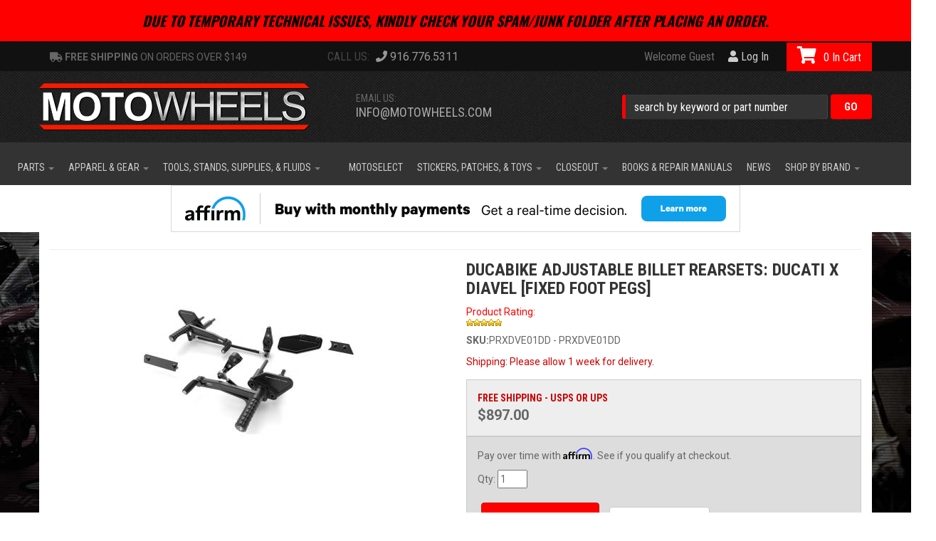

--- FILE ---
content_type: text/css;charset=UTF-8
request_url: https://motowheels.com/files/css/style-main.css?v=3
body_size: 11186
content:
@media screen and (max-width:767px){.row-offcanvas-left{left:0}.row-offcanvas-right .sidebar-offcanvas{right:-80%}.row-offcanvas-left .sidebar-offcanvas{left:-85%}.row-offcanvas-right.active{right:80%}.row-offcanvas-left.active{left:95%}.sidebar-offcanvas{position:absolute;top:0;width:85%}}html,body{overflow-x:hidden;font-family:'Roboto',sans-serif}body{background:#FFF;color:#666}#page .wsm-tree-indent{margin-left:18px}h1,h2,h3,h4,h5,h6{color:#343434;font-family:'Roboto Condensed',sans-serif;font-weight:700;margin:0 0 15px;text-transform:uppercase}h1{margin-bottom:30px}.row.master{position:relative}.btn{font-size:15px;font-family:'Roboto Condensed',sans-serif;font-weight:700;text-transform:uppercase}.btn:visited{color:#FFF}.content_wrap{overflow-x:hidden}img{max-width:100%}a,a:visited,a:hover{color:red}a:focus{color:red}::-moz-selection{background:#c00;color:#FFF}::selection{background:#c00;color:#FFF}::-moz-selection{background:#c00;color:#FFF}.btn-primary{background:red;border-color:#c00}.btn-primary:hover,.btn-primary:active,.btn-primary:active.focus,.btn-primary:active:focus,.btn-primary:active:hover,.btn-primary:focus,.btn-primary:hover{background:#c00;border-color:#900}input[type="text"],input[type="textarea"],{padding:5px}.wsm-prod-qty-field{width:30px}.wsm_contact_form{border-collapse:separate;border-spacing:5px;padding:15px;background:#EEE;border:1px solid #CCC;width:100%}.wsm_contact_form .wsm_contact_form_button{float:right;clear:both}.wsm_contact_form input.wsm_contact_text,.wsm_contact_form textarea,.wsm_contact_form select{width:100%}.wsm_contact_form tr{margin-bottom:5px}.wsm_inquiry_form form{width:100%;background:#EEE;border:0;border-left:15px solid #ed0d04}.wsm_inquiry_form form .wsm_inquiry_row_0,.wsm_inquiry_form form .wsm_inquiry_row_1{background:none}.wsm_inquiry_form form label{float:none;clear:both;width:100%}.wsm_inquiry_form_field{width:100%;float:none}.modal-content{border:10px solid #FFF;-webkit-box-shadow:0 0 45px rgb(0 0 0 / .5);box-shadow:0 0 45px rgb(0 0 0 / .5)}.modal-title{color:#666}form.widget_login_header_public_login>div{margin-bottom:15px}form.widget_login_header_public_login>div>label{display:inline-block;width:20%;font-size:18px}.widget_login_email input,.widget_login_password input{width:75%;font-size:18px;padding:5px}.widget_login_login_forgotpassword{float:right;margin-top:15px}.widget_login_submit{clear:both}.modal-header{background:none}.view-sb{margin-top:15px;border-radius:0 5px 5px 0;margin-bottom:15px}.view-sb::before{content:'View '}.sb-active .view-sb::before{content:'Hide'}.flt_rt{float:right;margin:0 0 15px 15px}.flt_lft{float:left;margin:0 15px 15px 0}p.callout{font-size:18px;font-family:'Roboto Condensed';font-style:italic;font-weight:400;padding-left:15px;border-left:15px solid #d8772e}img.flt_rt,img.flt_lft{float:none;display:block;margin:0 auto 15px}.wsm_interface_info,#wsm_global_message{background:rgb(0 0 0 / .1);border:3px solid rgb(0 0 0 / .1);color:#333}.content_wrap{margin-top:0;background:#111}@media only screen and (min-width:768px){html,body{overflow-x:visible}.content_wrap{overflow:auto;position:relative;padding-top:45px}.wsm_inquiry_form form label{float:left;clear:left;width:40%;color:#000;font-weight:400}.wsm_inquiry_form_field{width:58%;float:right}img.flt_rt,img.flt_lft{max-width:400px;display:inline-block}img.flt_rt{float:right;margin:0 0 15px 15px}img.flt_lft{float:left;margin:0 15px 15px 0}}@media only screen and (min-width:1200px){.content_wrap{padding-top:60px}.home .content_wrap{padding-top:100px;margin-top:0}body:not(.home) .content_wrap{background:#000 url(/files/images/bg-body.jpg) center -160px no-repeat}}.header-wrap{background:#222 url(/files/images/bg-head-01.jpg);position:relative;z-index:9999}.header-wrap>.container{position:relative}.logo{position:absolute;left:0;top:0;width:55%;z-index:20;padding:5px;height:50px}.logo img{max-width:100%;max-height:50px;display:block;margin:0 auto;position:relative;top:50%;-webkit-transform:translateY(-50%);-ms-transform:translateY(-50%);transform:translateY(-50%)}.navbar-toggle,.cart_icon_counter_wrapper,a.phone-link{width:15%;display:block;height:50px;position:absolute;top:0;z-index:5;border-left:1px solid #444!important}.navbar-toggle i,.cart_icon_counter_wrapper i,a.phone-link i{font-size:24px;color:#FFF}.navbar-toggle{right:0;padding:0;margin:0;border-radius:0}.cart_icon_counter_wrapper{right:15%}a.phone-link{right:30%;text-align:center}a.phone-link span.phone{display:none}a.phone-link i{position:relative;top:50%;-webkit-transform:translateY(-50%);-ms-transform:translateY(-50%);transform:translateY(-50%)}.navbar-toggle[aria-expanded='false'] i.fa-times{display:none}.navbar-toggle[aria-expanded='true'] i.fa-bars{display:none}.navbar-toggle[aria-expanded='true']{background:red}.header-wrap .my-account-icon i{font-size:14px!important}header>.wsm_login{margin-bottom:15px}.nav-search>button{border:0;background:none}.nav-search>button>i{font-size:24px;color:#656565;margin-top:8px}.nav-wrap{position:relative;margin-top:50px}nav.navbar-default{clear:both;background:none;border:0;margin-bottom:0;min-height:0;width:100%}ul.nav.navbar-nav{margin-top:0;line-height:1;clear:both}.nav.navbar-nav>li{border-bottom:1px solid #444}.nav.navbar-nav>li>a{text-transform:uppercase;font-weight:700;color:#CCC;position:relative}.navbar-default .navbar-nav>li>a:focus,.navbar-default .navbar-nav>li>a:hover{color:#FFF}.nav.navbar-nav>li.dropdown span.caret{float:right;margin-top:10px;opacity:.5}.navbar-default .navbar-collapse,.navbar-default .navbar-form{border-top:0;-webkit-box-shadow:none;box-shadow:none;padding:0 15px;background:#333;overflow-x:hidden}.navbar-default .navbar-nav>.open>a,.navbar-default .navbar-nav>.open>a:focus,.navbar-default .navbar-nav>.open>a:hover,.nav.navbar-nav .dropdown-menu{background:rgb(0 0 0 / .2)}.nav.navbar-nav .dropdown-menu{max-height:400px;overflow-y:scroll}.nav.navbar-nav .dropdown-menu li a,.navbar-default .navbar-nav>.open>a,.navbar-default .navbar-nav>.open>a:focus,.navbar-default .navbar-nav>.open>a:hover{color:#FFF!important}.wsm_login_wrap{background:rgb(255 255 255 / .1);padding:10px 15px;line-height:20px}.wsm_login_wrap form{width:100%;margin-top:10px;border-top:1px solid rgb(0 0 0 / .1);padding-top:15px}.wsm_login_wrap .widget_search_field{width:75%}.wsm_login_wrap .widget_search_button{width:20%;margin-left:1%}.wsm_login_wrap .wsm_login .widget_login_header_welcome{color:#CCC;font-weight:700;margin-right:15px}.nav.navbar-nav>li>.wsm_search{padding:10px 15px}.nav.navbar-nav>li>.wsm_search .widget_search_field{width:70%;margin-right:1%;padding:5px}.nav.navbar-nav>li>.wsm_search .widget_search_button{width:25%}.cart_widget_wrapper{z-index:10;padding:0;top:50px;position:relative}.cart_icon_counter_wrapper{border:0;padding:0!important;margin-top:-50px;background:#FF0000!important}.cart_icon_counter_wrapper.collapsed{background:#222 !Important}.cart_icon_counter_wrapper i.fa-times,.cart_icon_counter_wrapper.collapsed i.fa-shopping-cart{display:block!important}.cart_icon_counter_wrapper.collapsed i.fa-times,.cart_icon_counter_wrapper i.fa-shopping-cart{display:none !Important}.cart_counter{display:none}#cart-content .view-all{float:right;margin-bottom:15px;margin-right:15px}.cart_widget_wrapper .cart_item{border-bottom:1px dotted #CCC;padding:15px 0;clear:both;overflow:hidden}.cart_widget_wrapper .cart_item .prod_image_wrap{float:left;width:25%;margin-right:2%}.cart_widget_wrapper .cart_item .prod_image_wrap img{max-width:100%}.cart_widget_wrapper .cart_item .prod_info{float:right;width:70%;line-height:1.2}.cart_info_actions_wrapper{padding:15px;background:#333;color:#FFF;text-align:center;line-height:1.5}.cart_actions{margin-top:15px}.cart_widget_wrapper .cart_items_wrapper{max-height:370px;overflow-y:scroll;padding:15px;margin-bottom:15px;background:#FFF}.view_cart_checkout_wrapper .checkout_btn,br.clr_bth{display:none}@media only screen and (min-width:768px){header .phone-link,.navbar-header,.cart_icon_counter_wrapper,.cart_widget_wrapper{width:auto;height:auto;line-height:1;top:auto;right:auto;left:auto;min-height:0;border-left:0!important;-webkit-box-shadow:none;box-shadow:none}.pre-header{background:#111;min-height:40px}.pre-header .wsm_login{color:#CCC;text-align:right;margin-right:130px;font-family:'Roboto Condensed',sans-serif;font-size:16px;line-height:40px}.banner-ad.pre-header{position:absolute;background:#fff;width:100%;top:222px}.banner-ad.pre-header img{max-width:800px;display:block;margin:0 auto}.static-banner{line-height:40px;text-transform:uppercase}.static-banner a{font-family:'Roboto Condensed',sans-serif;text-transform:uppercase;font-size:16px;color:#999}.pre-header .wsm_login .my-account{color:#CCC;margin-left:10px}.pre-header .widget_login_header_welcome{opacity:.5;margin-right:5px}.phone-top{font-size:16px;color:#999;cursor:default}.phone-top:hover{text-decoration:none;color:#999}.phone-top::before{content:'Call Us: ';font-family:'Roboto Condensed',sans-serif;text-transform:uppercase;line-height:40px;opacity:.4;margin-right:5px}.header-wrap{width:100%}.header-wrap>.container{height:100px}header .logo,header a.phone-link,header .wsm_search,header .head_email{top:50%;-webkit-transform:translateY(-50%);-ms-transform:translateY(-50%);transform:translateY(-50%)}header .logo{width:35%;height:auto;padding:0}header .logo img{max-width:100%;max-height:none;display:block;margin:0;position:relative;top:auto;-webkit-transform:translateY(0);-ms-transform:translateY(0);transform:translateY(0)}header a.phone-link,header .head_email{position:absolute;left:38%;width:30%;text-align:center}header a.phone-link i{position:static;top:auto;-webkit-transform:translateY(0);-ms-transform:translateY(0);transform:translateY(0)}header a.phone-link span.phone{display:inline-block;font-family:'Roboto Condensed',sans-serif;font-size:24px;margin-left:5px;color:#FFF}header .head_email{text-align:left;font-size:18px;font-family:'Roboto Condensed',sans-serif;text-transform:uppercase}header .head_email span{display:block;font-size:14px;line-height:1}header .head_email a{color:#AAA}header .head_email a:hover{color:#AAA;text-decoration:none}header .wsm_search{position:absolute;width:30%;right:0;background:none}header .wsm_search i{display:none}header .wsm_search form{width:100%}header .wsm_search form input.widget_search_field{width:75%;padding:5px 10px;border:0;background:#333;border:1px solid #444;color:#CCC;border-left:5px solid red;border-radius:4px}header .wsm_search form input.widget_search_button{width:20%}header .phone-link:hover{text-decoration:none;cursor:default;background:none!important;color:#656565!important}.navbar-default .navbar-toggle{display:none}.nav-wrap{margin-top:0;background:#333}.nav-wrap>.container{background:#333}.nav.navbar-nav>li{border-bottom:0;width:25%;border:1px solid #444;border-top:0;position:relative}.nav.navbar-nav>li>a{font-size:14px;padding:10px;font-family:'Roboto Condensed',sans-serif;text-transform:uppercase;color:#CCC;font-weight:400;height:60px}.nav.navbar-nav>li.open{background:#656565!important}.nav.navbar-nav>li:hover>a{background:#656565;color:#FFF}.navbar-default .navbar-nav>li>a:focus,.navbar-default .navbar-nav>li>a:hover{color:#FFF;background:red}.nav.navbar-nav .dropdown-menu{overflow-y:auto;max-height:none;background:#444}.nav.navbar-nav>li:nth-child(4n+1) ul.dropdown-menu{left:auto;right:0}.nav.navbar-nav>li.wsm-nav-link ul.dropdown-menu{left:0}.nav.navbar-nav .dropdown-menu li a{color:#CCC!important;font-family:'Roboto Condensed',sans-serif;text-transform:uppercase;padding:15px;border-bottom:1px solid #555}.dropdown-menu>li>a:focus,.dropdown-menu>li>a:hover{background:rgb(0 0 0 / .2)}.nav.navbar-nav .dropdown:hover .dropdown-menu li.active a,header .navbar-default .navbar-nav>.open>a,header .navbar-default .navbar-nav>.open>a span,header .navbar-default .navbar-nav>.open>a:focus,header .navbar-default .navbar-nav>.open>a:hover{color:#FFF!important}.navbar-default .navbar-nav>.active>a,.navbar-default .navbar-nav>.active>a:hover,.navbar-default .navbar-nav>.active>a:focus{background:#656565;color:#FFF}.cart_widget_wrapper{padding:0px!important;top:-40px;right:0}.cart_icon_counter_wrapper{margin-top:0;padding:0 15px!important;right:0;top:0;width:auto!important;max-width:100%;font-size:22px;position:absolute;height:40px;vertical-align:top;line-height:30px;background:#FF0000!important}.cart_icon_counter_wrapper.collapsed{background:#FF0000!important}span.cart_icon{display:inline-block;clear:none}.cart_counter{display:inline-block;font-size:16px;margin-left:5px;color:#343434;clear:none;font-family:'Roboto Condensed',sans-serif;text-transform:uppercase;color:#FFF;vertical-align:middle}.cart_counter::after{content:' in cart';text-transform:capitalize}.cart_widget_wrapper #cart-content{position:absolute;top:40px;right:0;width:300px;background:#FFF;-webkit-box-shadow:5px 5px 15px rgb(0 0 0 / .2);box-shadow:5px 5px 15px rgb(0 0 0 / .2)}}@media only screen and (min-width:992px){.banner-ad.pre-header{top:202px}header .dropdown:hover>ul{display:block}.nav.navbar-nav>li>a{font-size:12px;padding:15px 10px;height:auto}.caret{margin-left:5px}}@media only screen and (min-width:1200px){header a.phone-link{text-align:left}header a.phone-link span.phone{font-size:28px}header a.phone-link i{opacity:.7}.banner-ad.pre-header{top:160px}.nav-wrap{background:#fff;position:absolute;width:100%;left:0;top:100%;border-top:10px solid #333}.nav-wrap .container{width:1290px}.navbar.navbar-default{position:relative}ul.nav.navbar-nav{text-align:center;width:100%;display:-webkit-box;display:-ms-flexbox;display:flex}.navbar.navbar-default::before,.navbar.navbar-default::after{content:'';position:absolute;left:-25px;top:0;width:0;height:0;border-style:solid;border-width:0 25px 50px 0;border-color:#fff0 #333 #fff0 #fff0}.navbar.navbar-default::after{left:auto;right:-25px;border-width:50px 25px 0 0;border-color:#333 #fff0 #fff0 #fff0}.nav.navbar-nav>li{border-bottom:0;width:auto;border:0 solid #444;border-top:0;float:none;display:inline-block}.nav.navbar-nav>li>a{font-size:14px}.nav.navbar-nav .dropdown-menu{background:#333}.nav.navbar-nav .dropdown-menu li a{padding:7px 15px;border-left:5px solid #333;-webkit-transition:0.3s ease all;-o-transition:0.3s ease all;transition:0.3s ease all}.nav.navbar-nav .dropdown-menu li a:hover{border-left-color:red;background:none;color:#FFF!important}}.pre-footer{background:#222 url(/files/images/bg-head-01.jpg);padding:15px 0;text-align:center}.pre-footer ul{margin:0;padding:0}.pre-footer h4,.pre-footer p{color:#FFF;font-family:'Roboto Condensed',sans-serif;text-transform:uppercase;font-weight:700;font-size:18px}.pre-footer form{margin-bottom:30px}.pre-footer form input#widget_nltr_email{background:#333;border-radius:5px;border:1px solid #444}.pre-footer .social-wrap li{display:inline-block;margin:5px}.pre-footer .social-wrap li a{background:none;font-size:28px;color:#FFF;padding:10px 15px;display:block;line-height:0;border-radius:0 0 4px 0}.pre-footer .social-wrap li a[href*='facebook']{background:#2d5a9a}.pre-footer .social-wrap li a[href*='twitter']{background:#43c8f5}.pre-footer .social-wrap li a[href*='youtube']{background:#da2b24}.pre-footer .social-wrap li a[href*='instagram']{background:#4581a6}.pre-footer .social-wrap li a[href*='yelp']{background:#be2f25}.footer-wrap{margin-top:0;background:#111;padding:30px 0;text-align:center;position:relative;color:rgb(255 255 255 / .7)}footer .caret{display:none}footer h4{border-bottom:2px solid rgb(255 255 255 / .1);padding-bottom:5px;color:#FFF;font-size:20px;margin-top:30px}footer ul{margin:0;padding:0}footer li{list-style:none;display:block;margin-bottom:5px;text-align:center}strong{font-family:inherit!important;font-size:inherit!important}.store-info a{display:inline-block}footer li a,footer li a:visited{padding:5px;display:block;background:rgb(255 255 255 / .1);font-weight:700;color:rgb(255 255 255 / .8);font-size:15px}footer #wsm_copyright{opacity:.5;font-size:12px;margin-top:30px}footer #wsm_copyright a{color:rgb(255 255 255 / .7)}@media only screen and (min-width:768px){.pre-footer{text-align:left}.pre-footer h4{margin-bottom:0}.pre-footer form{margin-bottom:0}footer h4{text-align:left;padding-bottom:10px;margin-bottom:15px}footer li{text-align:left;color:rgb(255 255 255 / .79)}footer li a{background:none}footer .social-wrap{text-align:left}}@media only screen and (min-width:1200px){.pre-footer .social-wrap,.pre-footer .social-wrap-title{text-align:right}.footer-columns>div:nth-child(2n+1){clear:none}}.home h2{font-weight:400;text-align:center}.home h2 span{font-family:'Roboto',sans-serif;font-weight:900!important;color:red;letter-spacing:-2px}.owl-dots,.owl-thumbs{display:none}#featured_slideshow .wsm_caption{padding:15px;background:#656565;color:#FFF}#featured_slideshow .featured_title{font-size:24px;font-weight:700;line-height:1.1}#featured_slideshow .featured_title a{color:#FFF}#featured_slideshow .featured_title p{font-size:14px;font-style:normal;font-weight:400;text-transform:capitalize;margin-top:5px}#featured_slideshow .owl-nav{color:#FFF;line-height:1}#featured_slideshow .owl-nav>div{position:absolute;top:45%;opacity:.5;-webkit-transition:0.3s ease all;-o-transition:0.3s ease all;transition:0.3s ease all}#featured_slideshow .owl-nav>div:hover{opacity:1}#featured_slideshow .owl-nav>div.owl-prev{left:15px}#featured_slideshow .owl-nav>div.owl-next{right:15px}#featured_slideshow .owl-nav i{font-size:36px}#featured_slideshow .owl-nav>div{display:inline-block;margin:0 5px}.home .hero-wrap{padding-bottom:0}.home .shop-wrap{background:#333;padding:30px 0;border-left:5px solid red;border-right:5px solid red}.shop-wrap h2{color:#FFF}.shop-wrap .wsmjs-attribute-search-group .wsm_widget_attribute_selector_label select{width:100%;-moz-appearance:none;-webkit-appearance:none;appearance:none;border-radius:5px;border:0}.shop-wrap .wsmjs-attribute-search-group .wsm_widget_attribute_selector_label select::-ms-expand{display:none}.shop-wrap .wsmjs-attribute-search-group .wsm_widget_attribute_selector_label{position:relative}.shop-wrap .wsmjs-attribute-search-group .wsm_widget_attribute_selector_label::after{content:"\f078";position:absolute;right:10px;top:20%;font-family:'FontAwesome';pointer-events:none}.shop-wrap .wsmjs-attribute-search-buttons{text-align:center;margin:15px 0 30px}.shop-wrap .wsmjs-attribute-search-buttons button{margin:0 5px}.shop-wrap .wsmjs-attribute-search-group .wsm_widget_attribute_selector_label{margin-bottom:5px}#widget_brands_jumpMenu{width:100%;-moz-appearance:none;-webkit-appearance:none;appearance:none;border-radius:5px;border:0}select#widget_brands_jumpMenu::-ms-expand{display:none}#widget_brand_jumpMenu_id{position:relative}#widget_brand_jumpMenu_id::after{content:"\f078";position:absolute;right:10px;top:20%;font-family:'FontAwesome'}.wsm_product_new.widget_featured_new_icon{display:none}.home .feat-prods-wrap{padding:30px 0;background:#EEE}#owl_featured_prods_feat_prods{padding:0 45px}#owl_featured_prods_feat_prods .owl-nav{position:absolute;left:0;width:100%;top:30%}#owl_featured_prods_feat_prods .owl-nav i{font-size:24px}#owl_featured_prods_feat_prods .owl-nav .owl-prev,#owl_featured_prods_feat_prods .owl-nav .owl-next{top:0%;position:absolute}#owl_featured_prods_feat_prods .owl-nav .owl-prev{left:15px}#owl_featured_prods_feat_prods .owl-nav .owl-next{right:15px}.feat-prods-wrap .widget_featured_image img{max-height:165px;width:auto!important}.feat-prods-wrap .widget_featured_image{text-align:center;background:#FFF;margin-bottom:15px;position:relative;line-height:0;height:165px;overflow:hidden}.feat-prods-wrap .widget_featured_image a{position:relative;display:inline-block}.feat-prods-wrap .widget_featured_image::after{width:0;height:0;border-style:solid;border-width:0 0 30px 30px;border-color:#fff0 #fff0 #EEE #fff0;content:'';position:absolute;right:0;bottom:0}.feat-prods-wrap .widget_featured_title{margin-bottom:10px}.feat-prods-wrap .widget_featured_title a{color:#333}.feat-prods-wrap .wsm_product_oldprice{opacity:.7;font-size:12px}.feat-prods-wrap .widget_sale{font-weight:700;color:#000}.pop-prods-wrap hr{display:none}.pop-prods-wrap{padding:30px 0}ol#widget_products_li{font-weight:900;padding-left:0;list-style-type:none;margin-left:0}ol#widget_products_li>li{counter-increment:customlistcounter;padding-left:0;clear:both;padding:15px 0;border-bottom:1px solid #CCC}ol#widget_products_li>li:before{content:counter(customlistcounter,decimal-leading-zero) "";display:inline-block;width:12%;color:#CCC;font-size:20px;letter-spacing:-2px}ol#widget_products_li:first-child{counter-reset:customlistcounter}#widget_products_li li p{margin-bottom:0;width:30%;display:inline-block;margin-right:2%;position:relative}#widget_products_li li p img{max-height:100%}#widget_products_li li p::after{width:0;height:0;border-style:solid;border-width:0 0 15px 15px;border-color:#fff0 #fff0 #FFF #fff0;content:'';position:absolute;right:-2px;bottom:-2px}.widget_products_li_title{font-size:11px;line-height:1.2;font-weight:400;display:inline-block;width:52%;vertical-align:top;color:#333}@media only screen and (min-width:768px){.home h2{font-size:60px}.hero-wrap{margin-bottom:0;position:relative;padding-bottom:0!important}.owl-dots{display:block}#featured_slideshow .owl-dots{display:none;background:#656565;padding:5px 45px;line-height:1}#featured_slideshow .owl-dots span{background:rgb(0 0 0 / .5);width:15px;height:15px}#featured_slideshow .owl-dots .active span{background:#656565}#featured_slideshow .wsm_caption{background:rgb(0 137 199 / .8);color:#FFF;display:block;position:absolute;z-index:999;padding:15px;top:40%;right:0;left:auto;width:100%;width:auto}#featured_slideshow .featured_title{font-size:34px;font-weight:700;text-transform:uppercase}.shop-wrap h2{text-align:left;font-size:30px}.shop-wrap .wsmjs-attribute-search-group .wsm_widget_attribute_selector_label{display:inline-block;width:30%;margin-right:3%}.shop-wrap .wsmjs-attribute-search-group .wsm_widget_attribute_selector_label select{padding:5px}.shop-wrap .wsmjs-attribute-search-buttons{text-align:right;margin:15px 0 0 0}.shop-wrap .wsmjs-attribute-search-buttons button{margin:0 5px}.shop-wrap .wsmjs-attribute-search-group .wsm_widget_attribute_selector_label{margin-bottom:0}#widget_brands_jumpMenu{padding:5px}.feat-prods-wrap .widget_featured_title{font-size:18px}.feat-prods-wrap .widget_sale{font-size:16px}.feat-prods-wrap .widget_sale em{font-style:normal;font-family:'Roboto Condensed',sans-serif;font-weight:400;text-transform:uppercase}ol#widget_products_li>li{width:48%;float:left;clear:none}ol#widget_products_li>li:nth-child(odd){clear:left;margin-right:2%}ol#widget_products_li>li:before{width:12%;font-size:30px}#widget_products_li li p{height:80px}}@media only screen and (min-width:1200px){.home h2{text-align:left}#vipSignup{font-size:36px!important}.home .shop-wrap{background:none;padding:0;border:0;background:#EEE}.ymm-brand-wrap{background:#333;padding:15px 0;border-left:5px solid red;border-right:5px solid red;margin-top:-30px;position:relative;z-index:55}.shop-wrap .wsmjs-attribute-search-group{display:inline-block;width:70%}.shop-wrap .wsm-attribute-buttons{margin-top:0;display:inline-block;width:30%;text-align:left}.shop-wrap .wsm-attribute-buttons button.wsm_widget_attribute_selector_shop{float:left}.shop-wrap .wsm-attribute-buttons .wsmjs-attribute-search-clear{background:none;color:#777;border:0}#owl_featured_prods_feat_prods{padding:0 75px}.feat-prods-wrap .widget_featured_prod{-webkit-transition:0.3s ease all;-o-transition:0.3s ease all;transition:0.3s ease all}.feat-prods-wrap .widget_featured_prod:hover .widget_featured_title a{color:red}.feat-prods-wrap .widget_featured_title{font-size:15px}.feat-prods-wrap .widget_featured_title a{-webkit-transition:0.3s ease all;-o-transition:0.3s ease all;transition:0.3s ease all}.feat-prods-wrap .widget_featured_prod .widget_featured_image{position:relative;-webkit-transition:.3 ease all;-o-transition:.3 ease all;transition:.3 ease all}.feat-prods-wrap .widget_featured_prod .widget_featured_image::before{position:absolute;height:100%;width:10px;background:red;content:'';z-index:1;left:-15px;-webkit-transition:0.3s ease all;-o-transition:0.3s ease all;transition:0.3s ease all;opacity:0}.feat-prods-wrap .widget_featured_prod:hover .widget_featured_image::before{left:0;opacity:1}#owl_featured_prods_feat_prods .owl-nav i{font-size:48px;opacity:.3;-webkit-transition:0.3s ease all;-o-transition:0.3s ease all;transition:0.3s ease all}#owl_featured_prods_feat_prods .owl-nav i:hover{opacity:1}ol#widget_products_li>li{width:18%;float:left;clear:none;margin:1%!important;-webkit-transition:0.3s ease all;-o-transition:0.3s ease all;transition:0.3s ease all;vertical-align:top}ol#widget_products_li>li:nth-child(odd){clear:none;margin:0}ol#widget_products_li>li:nth-child(5n+1){clear:left;margin-right:0}ol#widget_products_li>li:before{width:30%;font-size:40px;-webkit-transition:0.3s ease all;-o-transition:0.3s ease all;transition:0.3s ease all}ol#widget_products_li>li:hover::before,ol#widget_products_li>li:hover a{color:red}ol#widget_products_li>li:hover a{color:red}#widget_products_li li p{width:65%;height:100px;vertical-align:top}#widget_products_li li p img{max-height:100px}.widget_products_li_title{display:block;width:100%;margin-top:15px;-webkit-transition:0.3s ease all;-o-transition:0.3s ease all;transition:0.3s ease all;height:43px;overflow:hidden}.widget_products_li_title:hover{text-decoration:none}}.row.master{background:#FFF;padding:15px 0;margin-bottom:30px}#sidebar-main{padding:15px 0;background:#FFF;height:100%;overflow-y:scroll;background:#333}#sidebar-main .side-nav{margin-bottom:30px}#sidebar-main li.subheader,#sidebar-main h4{display:block;font-weight:700;padding:5px;margin-bottom:15px;border-top:2px solid red;border-bottom:2px solid red;color:#FFF!important;border-radius:3px;text-align:center;background:rgb(0 0 0 / .2);font-family:'Roboto Condensed',sans-serif;text-transform:uppercase}#sidebar-main ul{list-style:none;margin:0 0 30px;padding:0}#sidebar-main .zmf-diff li.subheader,#sidebar-main .have-a-question li.subheader{position:relative;display:block;margin-bottom:15px;font-size:18px;color:#343434}#sidebar-main .fa.fa-mobile{font-size:60px}#sidebar-main .zmf-diff li,#sidebar-main .have-a-question li{margin-bottom:10px!important;overflow:hidden}#sidebar-main .zmf-diff li:not(.subheader) span,#sidebar-main .have-a-question li:not(.subheader) span{display:block;float:right;width:78%!important;color:#999}#sidebar-main .zmf-diff a,#sidebar-main .zmf-diff strong,#sidebar-main .have-a-question a,#sidebar-main .have-a-question strong{display:block;font-weight:700}#sidebar-main .zmf-diff i,#sidebar-main .have-a-question i{float:left;font-size:30px;margin-right:2%;width:20%;color:#999}#sidebar-main .widget_cat_menu li{margin-bottom:0}#sidebar-main ul li.widget_cat_menu_cchild{margin-bottom:0}#sidebar-main .widget_cat_menu li a,#sidebar-main ul li.widget_cat_menu_cchild a{padding:5px;display:block;background:rgb(0 0 0 / .1);border-bottom:1px dotted #666;color:#CCC;-webkit-transition:0.3s ease all;-o-transition:0.3s ease all;transition:0.3s ease all}#sidebar-main .widget_cat_menu li a:hover,#sidebar-main ul li.widget_cat_menu_cchild a:hover{background:#000;text-decoration:none!important}#sidebar-main ul li{margin-bottom:10px}#sidebar-main .wsm_widget_attribute_selector select{width:100%;background:#444;border:1px solid #555;margin-bottom:5px;color:#CCC}#sidebar-main .wsm_widget_attribute_selector .wsmjs-attribute-search-group>div{margin-bottom:5px}#sidebar-main .wsmjs-attribute-search-buttons.wsm-attribute-buttons{text-align:right}#sidebar-main .wsmjs-attribute-search-buttons.wsm-attribute-buttons button{margin:0 5px 5px}#sidebar-main .wsmjs-attribute-search-buttons.wsm-attribute-buttons button.wsmjs-attribute-search-clear{border:0;padding:10px 0;background:none;color:#CCC}.wsm_interface_section.customer-my-account,.wsm_interface_section.customer-account customer-my-account,.customer-my-orders{background:#EEE;padding:15px;margin-bottom:0}.wsm_interface_tab_active{background:#EEE}.widget_login_loginbar{text-align:left;margin:0 0 15px;padding:0}.widget_login_loginbar>li{display:inline-block;margin:2%;text-align:center}.widget_login_header{font-weight:700;font-family:'Open Sans',sans-serif;text-transform:capitalize;border-bottom:1px solid #CCC}.widget_login_loginbar>li a{opacity:1;text-decoration:none}.widget_login_loginbar>li a:hover{opacity:1}.widget_login_loginbar .view_account,.widget_login_loginbar .view_cart,.widget_login_loginbar .logout .widget_login_loginbar .wishlist{text-align:center}.widget_login_loginbar .view_account a:before,.widget_login_loginbar .view_cart a:before,.widget_login_loginbar .logout a:before,.widget_login_loginbar .wishlist a:before{content:"\f007";color:#999;display:block;margin-bottom:5px;font-family:FontAwesome;font-style:normal;font-weight:400;font-size:30px;line-height:1;-webkit-font-smoothing:antialiased}.widget_login_loginbar .view_cart a:before{content:"\f07a"}.widget_login_loginbar .logout a:before{content:'\f08b'}.widget_login_loginbar .wishlist a:before{content:"\f040"}.wsm_interface_header.wsm_interface_header_myaccount{font-size:24px;font-family:'Open Sans',sans-serif;font-weight:700}.wsm_interface_info.wsm_interface_myaccount_welcome_msg{padding:15px;margin:15px 0}.wsm_interface_links{list-style:none;margin:0 0 15px;padding:0}.wsm_interface_section.wsm_interface_background{margin-bottom:0}#wsm-gallery-slideshow-link{display:none!important}.wsm_photo_thumb{margin-bottom:30px;height:70px;position:relative!important;overflow:hidden}.wsm_photo_thumb>a:first-child{display:block;height:70px;padding:0;border:1px solid #CCC}.wsm_photo_thumb img{max-width:100%;max-height:100%;display:block;margin:0 auto;border:0;padding:0}.colorbox.wsm_gallery_album_photo_link{display:block;position:absolute;top:0;right:15px;width:0;height:0;border-style:solid;border-width:0 20px 20px 0;border-color:#fff0 #656565 #fff0 #fff0}.wsm_gallery_photo_large img{max-width:100%}.wsm_gallery_album_wrap{width:100%;float:none;margin:0%}.wsm_gallery_album_image{width:50%;margin-bottom:15px;float:left}.wsm_gallery_album_image img{max-width:100%}.wsm_gallery_album_about{float:left;margin-left:15px}.wsm_news_list_date{background:#656565;border:0;padding:5px}.wsm_news_list_title{margin:0}.wsm_resource>li{border-bottom:1px dotted #CCC;padding-bottom:15px}.wsm_resource_title a{display:block}.wsm_resource>li .wsm_resource_image img{max-width:100%}.wsm_resource>li .wsm_resource_image{width:100%;display:block}.overlay{position:absolute;width:100%;height:100%;background:#fff0;z-index:10}.zmf-gmap{position:relative;padding-bottom:33%;height:0;overflow:hidden;margin-bottom:15px;margin-top:15px}.zmf-gmap:active,.zmf-gmap:focus{opacity:1}.zmf-gmap iframe{position:absolute;top:0;left:0;width:100%!important;height:100%!important;margin-left:15px;margin-right:15px}@media only screen and (min-width:768px){#sidebar-main{overflow:visible;height:auto;background:none;padding:0}#sidebar-main>div{background:#333;padding:15px}.wsm_photo_thumb{margin-bottom:30px;height:120px;position:relative!important;overflow:hidden}.wsm_photo_thumb>a:first-child{display:block;height:120px;padding:0;border:1px solid #CCC}.wsm_photo_thumb img{max-width:100%;max-height:100%;display:block;margin:0 auto;border:0;padding:0}.wsm_gallery_album_wrap{width:30%;float:left;margin:1%;height:230px}.wsm_gallery_album_image{width:100%;margin-bottom:15px;height:170px;float:none}.wsm_gallery_album_image img{max-width:100%;max-height:170px}.wsm_gallery_album_about{margin-left:0}.wsm_resource>li .wsm_resource_image{float:left;width:25%;margin-right:1%}.wsm_resource>li .wsm_resource_description{float:left;width:73%}}.row.master{background:none;padding:0}section[role="main"]>div{background:#FFF;padding-bottom:15px}body:not(.home) section[role="main"]>div{padding-top:15px}.wsm-faq-label-q{display:none!important}.wsm_cat_trail{margin:15px 0 15px;padding:0}.wsm_cat_trail>li{display:inline-block;font-size:12px}.wsm_cat_trail>li>a{font-size:12px}#wsm-prod-adminbar,#wsm-cat-adminbar{background:#EEE;border-bottom:1px solid #FFF;padding:5px;font-size:12px}.wsm-cat-admin-bar-sort-wrapper{float:left}.wsm-cat-adminbar-view,#wsm-cat-adminbar-view{float:right;font-size:12px}.wsm-cat-admin-bar-view-pagination{margin-right:5px}.wsm-cat-pagination{background:#DDD;padding:5px;font-size:11px}.wsm-cat-image-descrip-wrapper .wsm-cat-cat-image{text-align:center;margin-bottom:15px}.wsm-cat-description p{font-size:14px;line-height:1.6}#wsm-cat-list-view{border-top:1px solid #CCC;margin-bottom:30px}#wsm-cat-list-view.wsm-cat-gallery-view .wsm-cat-list-item{height:185px!important;border-bottom:1px solid #CCC;border-left:1px solid #CCC;padding:15px}#wsm-cat-list-view.wsm-cat-gallery-view .wsm-cat-list-item:last-child{border-right:1px solid #CCC!important}#wsm-cat-list-view .wsm-cat-list-item .wsm-cat-actions-wrap{display:none}#wsm-cat-list-view.wsm-cat-gallery-view .wsm-cat-title{height:45px;overflow:hidden}.wsm-prod-gallery-view .wsm-cat-info-wrap .wsm-cat-description,.wsm-cat-gallery-view .wsm-cat-info-wrap .wsm-cat-description,.wsm-prod-gallery-view .wsm-prod-quantity,.wsm-cat-button.wsm-details-button,.wsm-cat-price-save-percent,.wsm-cat-price-save-amount,.wsm-prod-gallery-view .wsm-cat-condition .wsm-cat-label,.wsm-prod-gallery-view .wsm-cat-rating,.wsm-prod-gallery-view .wsm-cat-avail-remarks,.wsm-prod-gallery-view .wsm-cat-tag,.wsm-store-header.wsm-pcat-header,.wsm-cat-cat-title-fitems.wsm-cat-cat-title-label,#wsm-cat-brands-catid-,.wsm-store-header.wsm-cat-header,#wsm-prod-list-view.wsm-cat-list-view .wsm-cat-list-item>div.wsm-cat-info-wrap .clearfix::after,#wsm-cat-list-view.wsm-cat-list-view .wsm-cat-list-item>div.wsm-cat-info-wrap .clearfix::after{display:none}#wsm-prod-list-view .wsm-cat-button.wsm-details-button{display:none!important}.wsm-prod-gallery-view .wsm-cat-list-item{height:440px!important;position:relative;padding:15px;border-left:1px solid #CCC;border-bottom:1px solid #CCC}#wsm-prod-list-view.wsm-cat-list-view .wsm-cat-list-item,#wsm-cat-list-view.wsm-cat-list-view .wsm-cat-list-item{width:100%!important;height:auto!important;padding:15px 0;border-bottom:1px solid #EEE}#wsm-prod-list-view.wsm-cat-list-view .wsm-cat-list-item>div,#wsm-cat-list-view.wsm-cat-list-view .wsm-cat-list-item>div{float:left;width:25%!important;clear:none!important}#wsm-prod-list-view.wsm-cat-list-view .wsm-cat-list-item>div .wsm-cat-image,#wsm-cat-list-view.wsm-cat-list-view .wsm-cat-list-item>div .wsm-cat-image{height:auto!important}#wsm-prod-list-view.wsm-cat-list-view .wsm-cat-list-item>div.wsm-cat-info-wrap,#wsm-cat-list-view.wsm-cat-list-view .wsm-cat-list-item>div.wsm-cat-info-wrap{width:71%!important;margin:0 2% 5px;padding-bottom:5px;float:none;margin-left:27%}#wsm-prod-list-view.wsm-cat-list-view .wsm-cat-list-item>div.wsm-cat-info-wrap{border-bottom:1px solid #CCC}#wsm-prod-list-view.wsm-cat-list-view .wsm-cat-list-item>div.wsm-cat-actions-wrap{position:static;text-align:left;float:none;width:71%!important;clear:both;margin-left:27%}.wsm-prod-gallery-view .wsm-cat-form{margin-top:10px}.wsm-cat-actions-wrap{position:absolute;left:0;bottom:15px;width:100%}#wsm-prod-list-view.wsm-cat-list-view .wsm-cat-image.wsm-cat-image-nobrand,#wsm-cat-list-view.wsm-cat-list-view .wsm-cat-image{height:auto!important}#wsm-cat-list-view.wsm-cat-list-view .wsm-cat-no-image{height:150px!important}.wsm-cat-images-wrap{width:auto!important;margin-bottom:15px}#wsm-cat-list-view.wsm-cat-list-view .wsm-cat-images-wrap{margin-bottom:0}.wsm-cat-no-image{width:100%!important;line-height:1!important;background:#FFF url(/files/images/no-image-avail-large.jpg) no-repeat top center;background-size:contain;text-indent:-9999em}.wsm-prod-gallery-view .wsm-cat-image,.wsm-prod-gallery-view .wsm-cat-no-image,.wsm-cat-gallery-view .wsm-cat-image,.wsm-cat-gallery-view .wsm-cat-no-image{height:85px!important}.wsm-prod-gallery-view .wsm-cat-images-wrap img,.wsm-cat-gallery-view .wsm-cat-images-wrap img{max-width:100%;max-height:100%;display:block;margin:0 auto}.wsm-prod-gallery-view .wsm-cat-brand-image{position:absolute;top:5px;right:5px}.wsm-prod-gallery-view .wsm-cat-brand-image img{max-width:100px;max-height:30px;background:#FFF}.wsm-cat-title a{color:#333;overflow:hidden;text-overflow:ellipsis;display:-webkit-box;-webkit-line-clamp:3;line-clamp:3;-webkit-box-orient:vertical;line-height:20px;font-family:var(--font1);font-weight:400;color:#555}#wsm-prod-list-view.wsm-cat-list-view .wsm-cat-price-price .wsm-cat-label{display:none}#wsm-prod-list-view.wsm-cat-list-view .wsm-cat-price-price-value{font-size:24px}#wsm-prod-list-view.wsm-cat-list-view .wsm-cat-title,#wsm-cat-list-view.wsm-cat-list-view .wsm-cat-title{font-weight:400;font-size:15px}#wsm-prod-list-view.wsm-cat-list-view .wsm-cat-description,#wsm-cat-list-view.wsm-cat-list-view .wsm-cat-description,#wsm-prod-list-view.wsm-cat-list-view .wsm-cat-ship-remarks{font-size:12px;margin-bottom:5px}#wsm-prod-list-view.wsm-cat-list-view .wsm-cat-pricebox{margin-bottom:5px}#wsm-prod-list-view.wsm-cat-list-view .wsm-cat-description .wsm-cat-label,.wsm-cat-condition{display:none}.wsm-prod-gallery-view .wsm-cat-condition{display:none;background:#656565;color:#FFF;padding:2px 5px;position:absolute;top:0;left:0}.wsm-prod-gallery-view .wsm-cat-stock-id.wsm-cat-dealer-id{font-size:12px}.wsm-prod-gallery-view .wsm-cat-info-wrap,.wsm-prod-gallery-view .wsm-cat-actions-wrap,.wsm-cat-gallery-view .wsm-cat-info-wrap,.wsm-cat-gallery-view .wsm-cat-actions-wrap{text-align:center}.wsm-prod-gallery-view .wsm-cat-title,.wsm-cat-gallery-view .wsm-cat-title{overflow:hidden;font-size:11px}.wsm-prod-gallery-view .wsm-cat-price-price .wsm-cat-price-was-value{opacity:.5;font-size:12px}.wsm-prod-gallery-view .wsm-cat-price-price .wsm-cat-price-was-value::before{content:'Was: '}.wsm-prod-gallery-view .wsm-cat-price-price .wsm-cat-label{display:none}.wsm-prod-gallery-view .wsm-cat-price-sale,.wsm-prod-gallery-view .wsm-cat-price-price-value{font-weight:700;font-size:15px}.wsm-cat-new{position:absolute;top:0;left:0;background:#656565;padding:5px;line-height:1;color:#FFF;font-size:10px;display:none}#wsm-prod-list-view .wsm-cat-list-rating,#wsm-prod-list-view .wsm-cat-stock-id{font-size:12px;padding:5px 0}#wsm-prod-list-view.wsm-cat-list-view .wsm-cat-price-sale{font-weight:700}#wsm-prod-list-view.wsm-cat-list-view .wsm-cat-list-item>div.wsm-cat-actions-wrap .wsm-cat-price-was-value{opacity:.5}#wsm-prod-list-view.wsm-cat-list-view .wsm-cat-list-item>div.wsm-cat-actions-wrap .wsm-cat-price-was-value::before{content:'Was: '}#wsm-prod-list-view.wsm-cat-list-view .wsm-cat-list-item .wsm-cat-button.wsm-details-button{display:inline-block}.wsm-cat-button.wsm-details-button{background:#656565!important;border:0;color:#FFF;font-weight:700;padding:5px}#wsm-prod-list-view.wsm-cat-list-view .wsm-cat-form button{margin-bottom:10px}@media only screen and (max-width:767px){.wsm-prod-gallery-view .wsm-cat-list-item:nth-child(even),.wsm-prod-gallery-view .wsm-cat-list-item:last-child,#wsm-cat-list-view.wsm-prod-gallery-view .wsm-cat-list-item:nth-child(even),#wsm-cat-list-view.wsm-prod-gallery-view .wsm-cat-list-item:last-child{border-right:1px solid #CCC}}@media only screen and (min-width:768px){#wsm-cat-list-view.wsm-cat-gallery-view .wsm-cat-list-item{height:220px !Important}.wsm-cat-image-descrip-wrapper .wsm-cat-cat-image{float:right;max-width:40%;margin:0 0 15px 15px}.env-category-root-817941 .wsm-cat-image-descrip-wrapper .wsm-cat-cat-image{float:none;clear:both;max-width:100%;margin:0 0 10px 0}.wsm-cat-description p{font-size:14px;line-height:1.6}#wsm-cat-list-view .wsm-cat-list-item{height:275px!important}#wsm-cat-list-view .wsm-cat-list-item .wsm-cat-actions-wrap{display:none}#wsm-cat-list-view.wsm-cat-gallery-view .wsm-cat-title{height:45px;overflow:hidden}#wsm-prod-list-view.wsm-cat-list-view .wsm-cat-list-item,#wsm-cat-list-view.wsm-cat-list-view .wsm-cat-list-item{width:100%!important;height:auto!important;padding:15px 0}#wsm-prod-list-view.wsm-cat-list-view .wsm-cat-list-item>div,#wsm-cat-list-view.wsm-cat-list-view .wsm-cat-list-item>div{float:left;width:25%!important;clear:none!important}#wsm-prod-list-view.wsm-cat-list-view .wsm-cat-list-item>div.wsm-cat-actions-wrap{float:right;margin-left:0;width:25%!important;text-align:right}#wsm-prod-list-view.wsm-cat-list-view .wsm-cat-list-item>div.wsm-cat-info-wrap,#wsm-cat-list-view.wsm-cat-list-view .wsm-cat-list-item>div.wsm-cat-info-wrap{width:48%!important;margin:0 1%;float:left;border-bottom:0}#wsm-prod-list-view.wsm-cat-list-view .wsm-cat-list-item>div.wsm-cat-images-wrap,#wsm-cat-list-view.wsm-cat-list-view .wsm-cat-list-item>div.wsm-cat-images-wrap{width:25%}#wsm-prod-list-view.wsm-cat-list-view .wsm-cat-list-item>div .wsm-cat-image img,#wsm-cat-list-view.wsm-cat-list-view .wsm-cat-list-item>div .wsm-cat-image img{max-height:150px;display:block;margin:0 auto}.wsm-prod-gallery-view .wsm-cat-list-item{height:412px!important;padding:0;border-left:1px solid #CCC;border-bottom:1px solid #CCC}.wsm-cat-title a{-webkit-line-clamp:2;line-clamp:2}.wsm-prod-gallery-view .wsm-cat-list-item:nth-child(3n),.wsm-prod-gallery-view .wsm-cat-list-item:last-child,#wsm-cat-list-view.wsm-cat-gallery-view .wsm-cat-list-item:nth-child(3n),#wsm-cat-list-view.wsm-cat-gallery-view .wsm-cat-list-item:last-child{border-right:1px solid #CCC}.wsm-prod-gallery-view .wsm-cat-images-wrap{width:auto!important}.wsm-prod-gallery-view .wsm-cat-images-wrap img{display:block;margin:0 auto}.wsm-prod-gallery-view .wsm-cat-image,.wsm-prod-gallery-view .wsm-cat-no-image,.wsm-cat-gallery-view .wsm-cat-image,.wsm-cat-gallery-view .wsm-cat-no-image{height:97px!important;margin-bottom:15px}}@media only screen and (min-width:992px){.wsm-prod-gallery-view .wsm-cat-list-item,.wsm-cat-gallery-view .wsm-cat-list-item{height:375px!important;position:relative;padding:10px}.wsm-prod-gallery-view .wsm-cat-image,.wsm-prod-gallery-view .wsm-cat-no-image,.wsm-cat-gallery-view .wsm-cat-image,.wsm-cat-gallery-view .wsm-cat-no-image{height:120px!important}.wsm-prod-gallery-view .wsm-cat-list-item{overflow:hidden}}@media only screen and (min-width:1200px){.wsm-prod-gallery-view .wsm-cat-list-item,.wsm-cat-gallery-view .wsm-cat-list-item{height:420px!important}.wsm-prod-gallery-view .wsm-cat-image,.wsm-prod-gallery-view .wsm-cat-no-image,.wsm-cat-gallery-view .wsm-cat-image,.wsm-cat-gallery-view .wsm-cat-no-image{height:130px!important}.wsm-prod-gallery-view .wsm-cat-title a,.wsm-cat-gallery-view .wsm-cat-title a{font-size:14px;text-transform:capitalize!important}.wsm-cat-title a{-webkit-line-clamp:2;line-clamp:2}}#wsm-prod-images-container{margin-bottom:15px;padding-bottom:15px;border-bottom:1px solid #CCC}#wsm-prod-info-container{margin-left:auto!important}#wsm-product-wrapper{margin-top:15px}.wsm_horz_menu.wsm-catalog-product-nav,.wsm-catalog-hr,#wsm-prod-info .wsm-cat-price-save-percent,#wsm-prod-info .wsm-cat-price-save-amount,.wsm-prod-head-images.wsm-prod-head-add-images,.wsm-prod-head-images.wsm-prod-head-zoom-images,.wsm_product_info_brand,.wsm_product_info_condition,.wsm-prod-tab-shipping.wsm-prod-tab-shipping,#wsm-prod-tab-shipping,.body_product .wsm-prod-image-brand-image{display:none!important}.wsm_color_required{font-weight:700}.body_product .row.master{padding-top:15px}.body_product .row.master>div>a{font-size:12px;color:#999}#wsm-product-wrapper{border-top:1px solid #EEE;padding-top:15px}#wsm-prod-rotate-image{height:175px!important;position:relative;margin-bottom:15px}#wsm-prod-rotate-image img{max-height:175px;max-width:100%;display:block;margin:0 auto}.wsm-prod-image-bar{list-style:none;margin:0;padding:0;text-align:center}.wsm_product_thumb{list-style:none;display:inline-block;width:18%;margin-right:1%;border:0 solid #CCC;height:35px;position:relative;margin-bottom:5px}.wsm_product_thumb img{max-width:100%;max-height:35px;position:absolute;top:0;left:0;right:0;bottom:0;margin:auto}h1.wsm-prod-title{font-size:20px;margin:0 0 10px}#wsm-prod-info{background:#FFF}#wsm-prod-info .wsm-prod-summary{margin:15px auto}.sharethis_wrap{margin-bottom:5px}.wsm-cat-pricebox .wsm-cat-price-was{opacity:.5;margin-top:7px}.body_product .wsm-cat-price-sale{font-weight:700;font-size:24px;color:#656565}#wsm-prod-info .wsm-cat-pricebox{padding:15px;border:1px solid #CCC;margin:15px 0 0;background:#EEE;overflow:hidden;clear:both}#wsm-prod-info .wsm-cat-price-price{font-weight:700;font-size:20px}#wsm-prod-info .wsm-cat-price-price .wsm-cat-label{display:none}.body_product .wsm-cat-price-group-name{display:none}.body_product .wsm-cat-price-group-name+span::before{content:'Your Price: ';text-transform:uppercase;font-family:'Roboto Condensed',sans-serif;color:#666;font-size:14px;font-weight:400}.body_product .wsm-cat-price-group{font-weight:700;font-size:18px}#wsm-prod-info .wsm-prod-buttons{background:#DDD;border:1px solid #CCC;padding:15px}.product_form{margin-bottom:0}.wsm-prod-quantity{display:inline-block;margin-right:5px}.wsm-prod-button.wsm-addtocart-button{padding:5px 15px;font-size:18px;font-weight:700}.wsm-prod-quantity{display:block;margin-bottom:15px}.wsm-prod-button.wsm-addtocart-button,.wsm-prod-button.wsm-addwishlist-button{width:auto;display:inline-block;margin:1%}.body_product .wsm-cat-ship-remarks.wsm-cat-ship-free-msg{font-family:'Roboto Condensed',sans-serif;text-transform:uppercase;font-weight:700;color:#C00}#meter-wrapper{margin:15px 0;position:relative}#meter-wrapper .meter{float:left;width:auto;padding:10px;background:#F5F5F5;max-height:130px;border-left:5px solid #CCC}#meter-wrapper .meter span{float:left;font-weight:700;font-size:12px;line-height:2.5;margin-right:10px}#meter-wrapper .meter ul{float:left;margin:0;padding:0}#meter-wrapper .meter ul li{color:grey;float:left;list-style:none;font-size:30px;margin:0 0 0 2px;padding:0;position:relative}#meter-wrapper .meter ul li:before,#meter-wrapper .meter ul li:after{display:none}#meter-wrapper .meter ul.meter_level_1 li.level_1,#meter-wrapper .meter ul.meter_level_2 li.level_1,#meter-wrapper .meter ul.meter_level_2 li.level_2,#meter-wrapper .meter ul.meter_level_3 li.level_1,#meter-wrapper .meter ul.meter_level_3 li.level_2,#meter-wrapper .meter ul.meter_level_3 li.level_3,#meter-wrapper .meter ul.meter_level_4 li.level_1,#meter-wrapper .meter ul.meter_level_4 li.level_2,#meter-wrapper .meter ul.meter_level_4 li.level_3,#meter-wrapper .meter ul.meter_level_4 li.level_4,#meter-wrapper .meter ul.meter_level_5 li.level_1,#meter-wrapper .meter ul.meter_level_5 li.level_2,#meter-wrapper .meter ul.meter_level_5 li.level_3,#meter-wrapper .meter ul.meter_level_5 li.level_4,#meter-wrapper .meter ul.meter_level_5 li.level_5{color:red}#meter-wrapper .meter-info{float:left;line-height:1.2;margin-left:0;font-style:italic;font-size:10px;cursor:pointer;margin-top:5px}#meter-wrapper .meter-info i{margin-right:3px;font-size:12px}#meter-wrapper .clear{clear:both}#meter-wrapper .info_box{position:absolute;padding:5px;background:#eee;opacity:0;-webkit-transition:.5s all ease-in-out;-o-transition:.5s all ease-in-out;transition:.5s all ease-in-out;max-width:200px;border:1px solid #ccc;z-index:1000000000;right:0;-webkit-box-shadow:3px 3px 5px 6px #ccc;box-shadow:1px 3px 15px -5px #999;bottom:0}#meter-wrapper .info_box p{margin-bottom:0;line-height:1.2}#meter-wrapper .meter-info:hover .info_box{display:block;opacity:1;height:auto;padding:15px}#meter-wrapper .info_box:before{width:0;height:0;border-left:5px solid #fff0;border-right:5px solid #fff0}border-bottom:5px solid #000;#meter-wrapper .info_box p{margin:0!important;font-style:normal}.wsm_product_info_itemid.wsm-prod-stock-id::before{font-weight:700}.wsm-prod-tabs-container{clear:both;overflow:hidden;padding:15px}.nav-tabs>li{width:100%}.nav-tabs>li{background:#EEE;border-bottom:2px solid #CCC}.nav-tabs>li>a{color:#999;font-family:'Roboto Condensed',sans-serif;text-transform:uppercase}.nav-tabs>li.active>a,.nav-tabs>li.active>a:hover,.nav-tabs>li.active>a:focus{background:red;color:#FFF}.nav-tabs>li>a::after{font-family:'FontAwesome';content:"\f077";margin-left:5px;float:right;color:#AAA}.nav-tabs>li.active>a::after{content:"\f078";color:#FFF}.wsm-tab-container{padding:15px 15px;background:#FFF;border:0 solid #DDD;border-top:1px solid #EEE;margin-top:0;background:#EEE;border:1px solid #CCC;border-top:4px solid red}.wsm-tab-container h2{margin-top:0;font-size:20px}h4.wsm_news_post{font-size:14px;font-weight:400}.productInfo,.productCats{margin:0;padding:0}.productInfo li,.productCats li{list-style:none}.ymms ul{padding:0;margin:0}.ymms ul::before{content:'Year Make Model(s):';font-weight:700;display:block}.ymms .wsm_product_details_tags2 label{display:none}.ymms .wsm_product_details_tags2{width:48%;display:inline-block;margin-right:1%}.wsm-tab-container img{width:auto !Important;height:auto !Important}.wsm_news_posted_comments,.wsm_news_post_comment{background:rgb(0 0 0 / .1);width:100%;padding:15px}.wsm_news_post_comment table{border-collapse:separate;border-spacing:5px}#wsm-prod-cross-sell-container{padding:15px}#wsm-prod-cross-sell-container .cross_sell{border-bottom:1px solid #CCC;padding:15px 0;vertical-align:top}#wsm-prod-cross-sell-container .cross_sell_image,#wsm-prod-cross-sell-container .wsm-cat-no-image{width:35%;float:left;margin-right:2%}#wsm-prod-cross-sell-container .cross_sell_title{width:60%;float:left}#wsm-prod-cross-sell-container .cross_sell_title a{color:#666;font-size:12px}#wsm-prod-cross-sell-container .cross_sell img{max-width:100%;max-height:100px}#wsm-prod-cross-sell-container .wsm-cat-no-image{width:35%!important;height:100px!important;line-height:1!important;text-indent:-9999em;background:#FFF url(/files/images/no-image-avail-large.jpg) center no-repeat;background-size:contain}@media only screen and (min-width:768px){h1.wsm-prod-title{font-size:24px}#wsm-prod-rotate-image{height:330px!important;position:relative}#wsm-prod-rotate-image img{max-height:330px}#wsm-prod-rotate-image .wsm-cat-no-image.wsm-prod-view-no-image{height:320px!important}.wsm_product_thumb{height:66px;margin-bottom:5px}.wsm_product_thumb img{max-height:66px}#wsm-prod-images-container{border-bottom:0}.wsm-prod-quantity{display:inline-block;margin-bottom:15px}.wsm-prod-button.wsm-addtocart-button,.wsm-prod-button.wsm-addwishlist-button{width:auto;display:inline-block}.sharethis_wrap{float:right}.nav-tabs>li{width:50%}.nav-tabs>li{background:#EEE;border-bottom:2px solid #CCC;border-right:2px solid #CCC}#wsm-prod-cross-sell-container .cross_sell{border-bottom:0}#wsm-prod-cross-sell-container .cross_sell:nth-child(3n+1){clear:left}}@media only screen and (min-width:1200px){.wsm-prod-button.wsm-addtocart-button,.wsm-prod-button.wsm-addwishlist-button{width:auto;display:inline-block;margin:1%}.wsm-prod-button.wsm-addtocart-button{font-size:24px}#meter-wrapper .meter{float:none;overflow:hidden}#meter-wrapper .meter-info{float:none;clear:both;margin-top:15px;position:relative}#meter-wrapper .info_box{width:100%;left:0;top:100%;overflow:hidden;height:auto;max-height:100%;max-width:100%}.nav-tabs>li{width:auto}.nav-tabs>li{background:#EEE;border:0!important}}.wsm-tiered-pricing h3,.wsm-prod-options-box h3{font-size:16px}.wsm-option-group-heading{margin:0 0 15px;color:#666}#wsm-prod-options-box{margin:-15px -15px 15px;padding:15px}#wsm-prod-info-container .wsm-prod-options-box,#wsm-prod-info-container .wsm-tiered-pricing{width:auto;border-left:5px solid red;background:rgb(0 0 0 / .2);padding:15px;margin-top:15px}.body_product .wsm-option-group-heading{border-bottom:1px solid rgb(255 255 255 / .3);font-size:18px;padding:0 0 10px 0;position:relative;text-align:left}.body_product .wsm_option_label{color:#666;font-size:12px;font-weight:400!important;width:100%}.body_product div.product_option_set{margin:0!important;position:relative!important}.body_product .wsmjs-option-selector{display:inline-block!important;text-align:left;width:100%}.body_product .wsm_color_required{font-size:12px;text-align:left;margin-top:-10px}.body_product #wsm-prod-options-container .dropdown{margin:13px 0 0 1px;width:90%!important}.body_product .option{height:auto;line-height:1;padding:15px!important;-webkit-box-sizing:border-box!important;box-sizing:border-box!important;border-bottom:1px dotted #CCC}.body_product .option.highlight{background:#FF0000!important}.body_product div.product_option_value_extended{background:#ddd;color:#333;margin:13px 0 0 0;right:100%!important;left:auto!important}.body_product div.product_option_set .selector.wsmjs-option-selector{width:auto;padding:5px 30px 5px 15px}#wsm-prod-info-container .wsm-prod-options-box>div{margin-bottom:5px}.body_product .wsm_tiered_pricing_row{clear:both;border-bottom:1px solid rgb(0 0 0 / .2);overflow:hidden}.body_product .wsm-tiered-pricing .wsm-tiered-purchase{width:auto}.body_product span.wsm_tiered_price{color:#666;font-weight:700}#wsm_cart_master_wrapper{padding:15px 0}.wsm_cart_actions.wsm_cart_actions_bottom{margin-top:15px}#wsm_cart_mycart h2{border:0;background:none}h3.wsm_cart_table_headers{font-style:normal;color:#999;font-weight:400;font-size:18px}.wsm_cart_actions .wsm_interface_cart_catalog_btn,.wsm_cart_coupon_submit,wsm_interface_cart_update_btn{background:#666;border:1px solid #333;color:#FFF}#wsm_cart_cross_sell.wsm_cart_section,.wsm_cart_actions.wsm_cart_actions_top,.wsm_cart_anchors.wsm_cart_anchors_cart,.wsm_checkout_next{display:none}.wsm_checkout_accordion h3.ui-state-active,.wsm_checkout_accordion h3.ui-state-focus,.wsm_checkout_next a{background:red}#wsm_checkout_master_wrapper h2{border:0;background:none;border-bottom:1px solid #EEE}.wsm_cart_shipping_tool_container .wsm_interface_error{background:#EEE;padding:15px;border:1px solid #CCC;color:#666;font-weight:400;font-size:12px;padding:5px}.wsm_cof_pay_cc_cid #wsm_form_credit_cid{width:100px}.wsm_checkout_field label{margin:0 0 5px;padding:0}@media only screen and (min-width:768px){.wsm_interface_cart_btn.wsm_interface_cart_checkout_btn{font-size:24px}.wsm-cart-checkout-buttons{width:auto}}@media print{a:link:after,a:visited:after{content:""}header #megaDrop,header .top-bar,.footer-wrap,.cart_widget_wrapper,.toggle-nav,.calls-to-action,.zmf-diff,.have-a-question,.view-sb,.wsm-cat-image-descrip-wrapper,#wsm-prod-adminbar,.wsm-cat-pagination,.wsm-cat-list-item .wsm-cat-form,.wsm_cart_items_wrapper .wsm_cart_item .wsm_cart_item_links,.wsm_interface_cart_btn.wsm_interface_cart_update_btn,.wsm_cart_actions.wsm_cart_actions_bottom,.wsm_cart_shipping_tool_container .wsm_cart_shipping_tool_disclaimer_top,.wsm_cart_ship_ups_disclaimer_bottom.wsm_cart_ship_ups_disclaimer{display:none!important}header{height:70px;position:relative}header .logo img{max-height:70px;position:relative}header .phone-link{position:absolute;right:0}.wsm-prod-gallery-view .wsm-cat-list-item{height:400px!important;width:33%!important;float:left!important;margin:0!important;padding:1%!important}.wsm-prod-gallery-view .wsm-cat-list-item .wsm-cat-images-wrap{height:150px!important}.wsm-prod-gallery-view .wsm-cat-list-item .wsm-cat-images-wrap img{max-height:150px!important}.wsm-prod-gallery-view .wsm-cat-list-item .wsm-cat-image{position:static!important}.wsm-cat-list-view .wsm-cat-list-item .wsm-cat-images-wrap{float:left!important;width:24%!important;margin-right:1%!important}.wsm-cat-list-view .wsm-cat-list-item .wsm-cat-info-wrap{margin-right:1%;width:48%!important}.wsm-cat-list-view .wsm-cat-list-item .wsm-cat-actions-wrap{float:left;width:23%!important}.wsm_cart_items_wrapper .wsm_cart_item .wsm_cart_item_info_wrapper{width:78%!important;float:left!important}.wsm_cart_items_wrapper .wsm_cart_item .wsm_cart_item_image{float:left;width:20%;margin-right:1%}.wsm_cart_items_wrapper .wsm_cart_item .wsm_cart_item_info{width:50%!important;float:left;border:0!important}.wsm_cart_items_wrapper .wsm_cart_item .wsm_cart_item_qty_price{width:50%!important;float:left}.wsm_cart_items_wrapper .wsm_cart_item .wsm_cart_item_qty_price>div{float:left!important;width:45%!important;margin:1%}.wsm_cart_items_wrapper .wsm_cart_item .wsm_cart_item_qty{float:left}.wsm_cart_items_wrapper .wsm_cart_item .wsm_cart_item_qty_price{border:0!important}.wsm_cart_items_wrapper{margin-bottom:0}.wsm_cart_rd_wrapper #wsm_cart_cross_sell .cross_sell{float:left;margin-bottom:30px;margin-left:2%;width:30%}.wsm_cart_zip_code{width:100%!important}#wsm_cart_estimate_shipping .wsm_cart_zip_code input.wsm_cart_shipping_tool_input,#wsm_cart_estimate_shipping .wsm_cart_btn.wsm_interface_cart_shipping_tool_button{display:block!important;float:none!important;width:100%!important}.col-sm-12{width:100%}.col-sm-11{width:91.66666667%}.col-sm-10{width:83.33333333%}.col-sm-9{width:75%}.col-sm-8{width:66.66666667%}.col-sm-7{width:58.33333333%}#wsm-prod-images-container,#wsm-prod-info-container,.col-sm-6{width:50%}.col-sm-5{width:41.66666667%}.wsm-cat-list-item,.col-sm-4{width:33.33333333%}.col-sm-3{width:25%}.col-sm-2{width:16.66666667%}.col-sm-1{width:8.33333333%}.col-sm-pull-12{right:100%}.col-sm-pull-11{right:91.66666667%}.col-sm-pull-10{right:83.33333333%}.col-sm-pull-9{right:75%}.col-sm-pull-8{right:66.66666667%}.col-sm-pull-7{right:58.33333333%}.col-sm-pull-6{right:50%}.col-sm-pull-5{right:41.66666667%}.col-sm-pull-4{right:33.33333333%}.col-sm-pull-3{right:25%}.col-sm-pull-2{right:16.66666667%}.col-sm-pull-1{right:8.33333333%}.col-sm-pull-0{right:auto}.col-sm-push-12{left:100%}.col-sm-push-11{left:91.66666667%}.col-sm-push-10{left:83.33333333%}.col-sm-push-9{left:75%}.col-sm-push-8{left:66.66666667%}.col-sm-push-7{left:58.33333333%}.col-sm-push-6{left:50%}.col-sm-push-5{left:41.66666667%}.col-sm-push-4{left:33.33333333%}.col-sm-push-3{left:25%}.col-sm-push-2{left:16.66666667%}.col-sm-push-1{left:8.33333333%}.col-sm-push-0{left:auto}.col-sm-offset-12{margin-left:100%}.col-sm-offset-11{margin-left:91.66666667%}.col-sm-offset-10{margin-left:83.33333333%}.col-sm-offset-9{margin-left:75%}.col-sm-offset-8{margin-left:66.66666667%}.col-sm-offset-7{margin-left:58.33333333%}.col-sm-offset-6{margin-left:50%}.col-sm-offset-5{margin-left:41.66666667%}.col-sm-offset-4{margin-left:33.33333333%}.col-sm-offset-3{margin-left:25%}.col-sm-offset-2{margin-left:16.66666667%}.col-sm-offset-1{margin-left:8.33333333%}.col-sm-offset-0{margin-left:0%}}.head_email_alt{color:#FFF}.wsm_login_wrap hr{border-color:rgb(255 255 255 / .3)}form[action="http://motowheels.com/contact.html"],.wsm-avail-inventory>span{display:none}div.product_ribbon_wrapper{font:normal 12px Sans-Serif;color:#333;text-transform:uppercase;text-align:center;background:red}.wsm-cat-tag{display:initial!important;width:85px;height:88px;overflow:hidden;position:absolute;top:-3px;left:-3px}.wsm-cat-tag div.product_ribbon_wrapper{float:right;text-shadow:rgb(255 255 255 / .5) 0 1px 0;-webkit-transform:rotate(-45deg);-moz-transform:rotate(-45deg);-ms-transform:rotate(-45deg);-o-transform:rotate(-45deg);position:relative;padding:7px 0;right:-5px;top:15px;width:120px;-webkit-box-shadow:0 0 3px rgb(0 0 0 / .3);box-shadow:0 0 3px rgb(0 0 0 / .3)}#wsm-prod-rotate{overflow:hidden}#wsm-prod-rotate div.product_ribbon_wrapper{z-index:1;text-shadow:rgb(255 255 255 / .5) 0 1px 0;-webkit-transform:rotate(-45deg);-moz-transform:rotate(-45deg);-ms-transform:rotate(-45deg);-o-transform:rotate(-45deg);position:relative;padding:7px 0;right:29px;top:18px;width:125px;-webkit-box-shadow:0 0 3px rgb(0 0 0 / .3);box-shadow:0 0 3px rgb(0 0 0 / .3)}#wsm-prod-rotate a:hover{text-decoration:none}.wsm_product_info_tag{display:initial!important;width:88px;height:88px;overflow:hidden;position:absolute;top:0;left:0}#owl_featured_prods_feat_prods div.product_ribbon_wrapper{z-index:99999;-webkit-transform:rotate(-45deg);-moz-transform:rotate(-45deg);-ms-transform:rotate(-45deg);-o-transform:rotate(-45deg);position:relative;padding:7px 0;right:29px;top:14px;width:120px;-webkit-box-shadow:0 0 3px rgb(0 0 0 / .3);box-shadow:0 0 3px rgb(0 0 0 / .3)}div.product_ribbon_wrapper.mw_green{background-color:green}span.ribbon.mw_green{color:#FFF}div.product_ribbon_wrapper.mw_red{background-color:red}span.ribbon.mw_red{color:#FFF}div.product_ribbon_wrapper.mw_black{background-color:#000}span.ribbon.mw_black{color:#FFF}div.product_ribbon_wrapper.mw_blue{background-color:blue}span.ribbon.mw_blue{color:#FFF}div.product_ribbon_wrapper.mw_orange{background-color:orange}span.ribbon.mw_orange{color:#FFF}div.product_ribbon_wrapper.mw_yellow{background-color:#ff0}span.ribbon.mw_yellow{color:#000}div.product_ribbon_wrapper.mw_green-gradient{background-color:#BFDC7A;background-image:-o-linear-gradient(top,#BFDC7A,#8EBF45)}span.ribbon.mw_green-gradient{color:#6a6340;text-shadow:rgb(255 255 255 / .5) 0 1px 0}div.product_ribbon_wrapper.mw_red-gradient{background-color:red;background-image:-o-linear-gradient(top,#FF0000,#CC0000)}span.ribbon.mw_red-gradient{color:#000;text-shadow:rgb(255 255 255 / .5) 0 1px 0}.example{display:-ms-grid;display:grid;-webkit-transition:all .5s;-o-transition:all .5s;transition:all .5s;-webkit-user-select:none;-moz-user-select:none;-ms-user-select:none;user-select:none;background:-webkit-gradient(linear,left top,left bottom,from(white),to(black));background:-o-linear-gradient(top,white,black);background:linear-gradient(to bottom,white,black)}